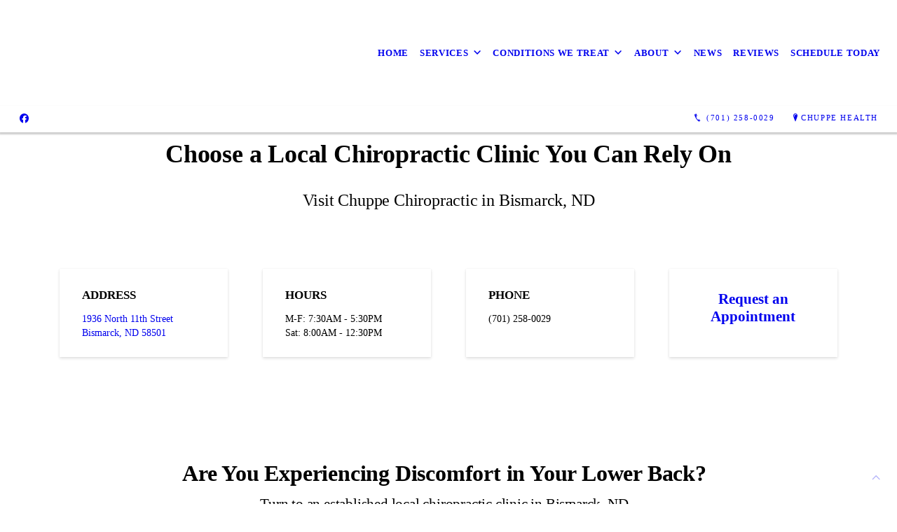

--- FILE ---
content_type: text/html; charset=UTF-8
request_url: https://chuppe.com/
body_size: 10057
content:
<!DOCTYPE html>
<!DOCTYPE html PUBLIC "-//W3C//DTD HTML 4.01 Transitional//EN" "http://www.w3.org/TR/html4/loose.dtd">

<html lang="en" class="ts_v3 charlotte_theme tsTheme_17 luna_theme unknown-os" ng-app="themeApp" >
<head>
	<meta http-equiv="Content-Type" content="text/html; charset=utf-8">
    <meta http-equiv="X-UA-Compatible" content="IE=Edge">
    <meta name="viewport" content="width=device-width, initial-scale=1.0, user-scalable=no" />
    <title>Chuppe Health | Chiropractic Care, Acupuncture, Physical Therapy | Bismarck & Mandan, ND</title>

    <!-- preconnecting / preloading -->
    <link rel="preconnect" as="style" id="jquery-ui-css-preload" href="//ajax.googleapis.com/ajax/libs/jqueryui/1.11.2/themes/smoothness/jquery-ui.min.css?ver=248_11" crossorigin/>
    <!-- end of preconnecting / preloading -->

    <!-- links to styles -->
    <link rel="stylesheet" id="jquery-ui-css"  href="//ajax.googleapis.com/ajax/libs/jqueryui/1.11.2/themes/smoothness/jquery-ui.min.css?ver=248_11" type="text/css" media="all" />


    <!-- from beacon-easton theme definition front_actions() -->
    <link rel="preconnect" id="Source-Sans-Pro-css-preconnect" href="https://fonts.googleapis.com/css?family=Source+Sans+Pro%3A400%2C700&#038;ver=248_11" />
<link rel="stylesheet" id="Source-Sans-Pro-css" href="https://fonts.googleapis.com/css?family=Source+Sans+Pro%3A400%2C700&#038;ver=248_11" type="text/css" media="all"/>
<link rel="stylesheet" id="theme-css" href="https://chuppe.com/cms_websites/css/dist/beacon-theme_charlotte/theme.css?ver=1" type="text/css" media="all and (min-width:0px)"/>
<link rel="stylesheet" id="customize-css" href="https://chuppe.com/cms_websites/cms_theme_custom_css.php?ver=248_11" type="text/css" media="all"/>
<!-- from _the_list -->

    <!-- general links to JS for all themes-->
    <!-- <script type="text/javascript" src="https://code.jquery.com/jquery-1.12.4.min.js"></script> -->
    <!-- <script type="text/javascript" src="https://code.jquery.com/jquery-migrate-1.4.1.min.js"></script> -->
    <!-- <script type="text/javascript" src="https://tsm-js.s3.amazonaws.com/jquery.validate.js?ver=248_11"></script> -->
    <!-- <script type="text/javascript" src="https://ajax.googleapis.com/ajax/libs/jqueryui/1.11.2/jquery-ui.min.js?ver=248_11"></script> -->
    <!-- from current/wp-content/themes/tsm-theme-1/plugins/_the_list/_the_list.php -->
    <!-- <script type="text/javascript" src="https://tsm-js.s3.amazonaws.com/jquery.sonar.min.js?ver=248_11"></script> -->
    <!-- <script type="text/javascript" src="https://chuppe.com/wp-content/themes/beacon-easton/js/nwmatcher.js"></script> -->
    <!-- <script type="text/javascript" src="https://chuppe.com/wp-content/themes/beacon-easton/js/modernizr-custom-11917.js"></script> -->

    <script type="text/javascript" src="https://chuppe.com/cms_websites/js/dist/shared/external/scripts.min.js"></script>

<script type="text/javascript" src="https://chuppe.com/cms_websites/tools/AdminBarAnalytics/js/external-tracking.min.js"></script>
<link rel="shortcut icon" sizes="16x16 32x32 64x64" href="/files/2022/12/chuppefavi.png?w=196&h=196&zc=0">
<meta name="google-site-verification" content="c2rdwLItLoKKwXC2pnMTaWDCzg1D8FXMI-FtY82ctGY"/>
<meta property="og:image" content="/files/2025/02/Chuppe-2024-13-min.jpg"/>
<meta property="og:image" content="/files/2022/01/DL2.jpg"/>
<meta property="og:image" content="/files/2023/07/Chuppe-April2023-40.jpg"/>
<meta property="og:image" content="/files/2023/07/Chuppe-April2023-17.jpg"/>
<meta property="og:image" content="/files/2023/07/Chuppe-April2023-60.jpg"/>
<meta property="og:image" content="/files/2023/07/Chuppe-April2023-33.jpg"/>
<meta property="og:image" content="/files/2023/06/1641317158910_bigstock_401743748.jpg"/>
<meta property="og:image" content="/files/2023/06/icon.png"/>
<meta property="og:image" content="/files/2023/06/icon.png"/>
<meta property="og:image" content="/files/2023/06/icon.png"/>
<meta property="og:image" content="/files/2023/06/icon.png"/>
<meta property="og:image" content="/files/2023/06/icon.png"/>
<meta property="og:image" content="/files/2023/06/icon.png"/>
<meta property="og:image" content="/files/2022/07/proud-final.jpg"/>
<meta property="og:title" content="Chuppe Health | Chiropractic Care, Acupuncture, Physical Therapy | Bismarck & Mandan, ND"/>
<meta property="og:site_name" content="Chuppe Health"/>
<meta property="og:type" content="website"/>
<meta property="og:url" content="https://chuppe.com"/>
<meta property="og:description" content="Our talented team serves with years of experience in pain relief techniques, physical therapy & sports medicine procedures & so much more. Stop by today!"/>
<meta name="description" itemprop="description" content="Our talented team serves with years of experience in pain relief techniques, physical therapy & sports medicine procedures & so much more. Stop by today!" />
<link rel="canonical" href="https://chuppe.com" />
<link rel="stylesheet" id="custom-css-css" href="https://chuppe.com/cms_websites/cms_custom_css.php?ver=248_11" type="text/css" media="all"/>
<!-- Google Tag Manager -->
<script>(function(w,d,s,l,i){w[l]=w[l]||[];w[l].push({'gtm.start':
new Date().getTime(),event:'gtm.js'});var f=d.getElementsByTagName(s)[0],
j=d.createElement(s),dl=l!='dataLayer'?'&l='+l:'';j.async=true;j.src=
'https://www.googletagmanager.com/gtm.js?id='+i+dl;f.parentNode.insertBefore(j,f);
})(window,document,'script','dataLayer','GTM-KVBPMN9');</script>
<!-- End Google Tag Manager -->

<!-- Conversion Pixel - ND_Bismarck_Chuppe Health_CNF_Thank You - DO NOT MODIFY -->
<script src="https://secure.adnxs.com/px?id=1620838&t=1" type="text/javascript"></script>
<!-- End of Conversion Pixel -->

<!-- Conversion Pixel - NC_Charlotte_Chuppe Chiropractic_CV Pixel - DO NOT MODIFY -->
<script src="https://secure.adnxs.com/px?id=1557160&t=1" type="text/javascript"></script>
<!-- End of Conversion Pixel -->

<!-- Segment Pixel - NC_Charlotte_Chuppe Chiropractic_RT Pixel - DO NOT MODIFY -->
<script src="https://secure.adnxs.com/seg?add=29205954&t=1" type="text/javascript"></script>
<!-- End of Segment Pixel -->

<!-- Meta Pixel Code -->
<script>
!function(f,b,e,v,n,t,s)
{if(f.fbq)return;n=f.fbq=function(){n.callMethod?
n.callMethod.apply(n,arguments):n.queue.push(arguments)};
if(!f._fbq)f._fbq=n;n.push=n;n.loaded=!0;n.version='2.0';
n.queue=[];t=b.createElement(e);t.async=!0;
t.src=v;s=b.getElementsByTagName(e)[0];
s.parentNode.insertBefore(t,s)}(window, document,'script',
'https://connect.facebook.net/en_US/fbevents.js');
fbq('init', '691785341964413');
fbq('track', 'PageView');
</script>
<noscript><img height="1" width="1" style="display:none"
src="https://www.facebook.com/tr?id=691785341964413&ev=PageView&noscript=1"
/></noscript>
<!-- End Meta Pixel Code -->
<script type="text/javascript">
//<![CDATA[
    var b2b = {
        'isTestingUser' : 0,
        'tag':'248_11',
        'theme': 'beacon-theme_charlotte',
        'blog_id': '',
        'website_id': 52022,
        'CID':'', // later
        'gaId':'UA-142498046-61',
        'page_type': '',
        'isPage': '',
        'post_id': '564116',
        'home_url':'https://chuppe.com',
        'admin_url':'',
        'plugins_url':'',
        'basename':'index.php',
        'isMobile':0,
        'isTablet':0,
        'isFrontPage': 1,
        'isPost':0,
        'isSuperAdmin':0,
        'isBeacon':1,
        'isB2Badmin':0,
        'hasStore':0,
        'primary_menu': 0 ,
        'qstr':[],
        'containerClasses':{},
        'post_password_required':0,
        'onFly':0
    };
//]]>
</script>
    <script type="text/javascript">
				window.b2b = window.b2b || {};
				window.b2b.GA = {"accounts":["UA-142498046-61","UA-26792682-1"]};
		</script>
<script type="text/javascript">
    var analyticsFileTypes = [''];
    var analyticsSnippet = 'enabled';
</script>

<script type="text/javascript">
    var _gaq = _gaq || [];
    _gaq.push(['_setAccount', 'UA-142498046-61']);
    _gaq.push(['_addDevId', 'i9k95']); // Google Analyticator App ID with Google
    _gaq.push(['_setCampaignCookieTimeout', 0]);

    _gaq.push(['_trackPageview']);

    _gaq.push(['_setAccount', 'UA-26792682-1']);
_gaq.push(['_setCampaignCookieTimeout', 0]);
_gaq.push(['_trackPageview']);

    (function() {
        var ga = document.createElement('script'); ga.type = 'text/javascript'; ga.async = true;
        ga.src = ('https:' == document.location.protocol ? 'https://ssl' : 'http://www') + '.google-analytics.com/ga.js';
        var s = document.getElementsByTagName('script')[0]; s.parentNode.insertBefore(ga, s);
    })();
</script>

        <!-- Master Google tag (gtag.js) -->
            <script async src="https://www.googletagmanager.com/gtag/js?id=G-PF8RFHR03F"></script>
            <script>
            window.dataLayer = window.dataLayer || [];
            function gtag(){dataLayer.push(arguments);}
            gtag('js', new Date());
            gtag('config', 'G-PF8RFHR03F');
        </script>


            <!-- Ga4 Script-->
            <!-- Elapsed Time: 0.0048460960388184s -->
            <script async src="https://www.googletagmanager.com/gtag/js?id=G-RS87ZE6L8B"></script>
            <script> window.dataLayer = window.dataLayer || []; function gtag(){dataLayer.push(arguments);} gtag('js', new Date()); gtag('config', 'G-RS87ZE6L8B'); </script>


        <!-- Custom CTC & CTD events -->
        <script>
            document.addEventListener('DOMContentLoaded', function () {
                document.querySelectorAll("a[href^='tel']").forEach(function(el){
                    el.addEventListener('click', function (event) {
                        gtag('event', 'call_click');
                    });
                });
                document.querySelectorAll("a[href^='https://maps.google.com/maps']").forEach(function(el){
                    el.addEventListener('click', function (event) {
                        gtag('event', 'directions_click');
                    });
                });
            }, false);
        </script>
<script type='application/ld+json'> 
{
  "@context": "http://www.schema.org",
  "@type": "LocalBusiness",
  "name": "Chuppe Chiropractic",
  "url": "https://chuppe.com/",
  "logo": "https://chuppe.com/files/2022/01/Chuppe-logo.png",
  "image": "https://chuppe.com/files/2022/01/Chuppe-logo.png",
  "description": "Our talented team serves with years of experience in pain relief techniques, physical therapy & sports medicine procedures & so much more. Stop by today!",
  "address": {
    "@type": "PostalAddress",
   "streetAddress": "1936 North 11th Street",
    "addressLocality": "Bismarck",
    "addressRegion": "ND",
    "postalCode": "58501",
    "addressCountry": "USA"
  },
  "openingHours": "Mo, Tu, We, Th, Fr 07:30-17:30 Sa 08:00-12:30",
  "contactPoint": {
    "@type": "ContactPoint",
    "telephone": "(701) 258-0029"
  }
}
 </script>
</head>
<body id="top"class=" home page page-id-564116 page-template-default ve-iframe beacon unknown">
<div id="wrapper" class="tsW">
    <header class="tsH expand">
        <div class="tsH_wrp">
            
<div id='_the_logo' class='_is_plugin header-logo' slug='_the_logo' data-extra-args='{"section":"header"}'>
<h2 class='logo logo-v2'>
<div data-numslots="1" class="logo-variation logo-variation-header"><div  class="logo-slot pct100 slot_0 slot-type-image align-left"><a class="ve_no_url" href="https://chuppe.com" title="Chuppe Health" rel="home"><img  src="/files/2022/12/lastchuppelogo.png" /></a></div></div><div data-numslots="1" class="logo-variation logo-variation-mobile"><div  class="logo-slot pct100 slot_0 slot-type-image align-center"><a class="ve_no_url" href="https://chuppe.com" title="Chuppe Health" rel="home"><img  src="/files/2022/12/lastchuppelogo.png" /></a></div></div>
</h2></div>
            <div id="access" class="original_access">
                <div class="menu align-right">
            <ul id="menu-primary-menu" rel="dennis" class="sf-menu sf-menu_bg"><li class=" menu-item menu-item-623110 menu-item-object-page menu-item-type- current-menu-item current_page_item page_item page-item-564116" id="menu-item-623110"><a href="https://chuppe.com/">Home</a></li><li class=" menu-item menu-item-has-children menu-item-623112 menu-item-object-page menu-item-type-post_type " id="menu-item-623112"><a href="https://chuppe.com/services/">Services</a><ul class="sub-menu"><li class=" menu-item menu-item-932731 menu-item-object-page menu-item-type-post_type " id="menu-item-932731"><a href="https://chuppe.com/stemwave/">StemWave</a></li><li class=" menu-item menu-item-has-children menu-item-623114 menu-item-object-page menu-item-type-post_type " id="menu-item-623114"><a href="https://chuppe.com/chiropractic-care/">Chiropractic Care</a><ul class="sub-menu"><li class=" menu-item menu-item-980994 menu-item-object-page menu-item-type-post_type " id="menu-item-980994"><a href="https://chuppe.com/chiropractic-care-in-bismarck-nd/">Chiropractic Care in Bismarck, ND</a></li><li class=" menu-item menu-item-980995 menu-item-object-page menu-item-type-post_type " id="menu-item-980995"><a href="https://chuppe.com/back-pain-treatment/">Back Pain Treatment</a></li><li class=" menu-item menu-item-980996 menu-item-object-page menu-item-type-post_type " id="menu-item-980996"><a href="https://chuppe.com/neck-pain-relief/">Neck Pain Relief</a></li><li class=" menu-item menu-item-981009 menu-item-object-page menu-item-type-post_type " id="menu-item-981009"><a href="https://chuppe.com/spinal-adjustments/">Spinal Adjustments</a></li><li class=" menu-item menu-item-980997 menu-item-object-page menu-item-type-post_type " id="menu-item-980997"><a href="https://chuppe.com/sciatica-treatment/">Sciatica Treatment</a></li><li class=" menu-item menu-item-980998 menu-item-object-page menu-item-type-post_type " id="menu-item-980998"><a href="https://chuppe.com/headache-and-migraine-treatment/">Headache & Migraine Treatment</a></li><li class=" menu-item menu-item-981010 menu-item-object-page menu-item-type-post_type " id="menu-item-981010"><a href="https://chuppe.com/family-pediatric-chiropractic-care/">Family & Pediatric Chiropractic Care</a></li></ul>
                        </li><li class=" menu-item menu-item-623117 menu-item-object-page menu-item-type-post_type " id="menu-item-623117"><a href="https://chuppe.com/physical-therapy/">Physical Therapy</a></li><li class=" menu-item menu-item-623116 menu-item-object-page menu-item-type-post_type " id="menu-item-623116"><a href="https://chuppe.com/nutrition/">Nutrition</a></li><li class=" menu-item menu-item-623119 menu-item-object-page menu-item-type-post_type " id="menu-item-623119"><a href="https://chuppe.com/sports-performance/">Sports Performance</a></li><li class=" menu-item menu-item-623118 menu-item-object-page menu-item-type-post_type " id="menu-item-623118"><a href="https://chuppe.com/prenatal-pregnancy-and-pediatric-care/">Prenatal / Pregnancy and Pediatric Care</a></li><li class=" menu-item menu-item-623113 menu-item-object-page menu-item-type-post_type " id="menu-item-623113"><a href="https://chuppe.com/acupuncture/">Acupuncture</a></li><li class=" menu-item menu-item-623115 menu-item-object-page menu-item-type-post_type " id="menu-item-623115"><a href="https://chuppe.com/kinesio-taping/">Kinesio Taping</a></li></ul>
                        </li><li class=" menu-item menu-item-has-children menu-item-623120 menu-item-object-page menu-item-type-post_type " id="menu-item-623120"><a href="https://chuppe.com/conditions-we-treat/">Conditions We Treat</a><ul class="sub-menu"><li class=" menu-item menu-item-623121 menu-item-object-page menu-item-type-post_type " id="menu-item-623121"><a href="https://chuppe.com/back-pain/">Back Pain</a></li><li class=" menu-item menu-item-623124 menu-item-object-page menu-item-type-post_type " id="menu-item-623124"><a href="https://chuppe.com/neck-pain/">Neck Pain</a></li><li class=" menu-item menu-item-623126 menu-item-object-page menu-item-type-post_type " id="menu-item-623126"><a href="https://chuppe.com/sciatica/">Sciatica</a></li><li class=" menu-item menu-item-623123 menu-item-object-page menu-item-type-post_type " id="menu-item-623123"><a href="https://chuppe.com/headaches/">Headaches</a></li><li class=" menu-item menu-item-623122 menu-item-object-page menu-item-type-post_type " id="menu-item-623122"><a href="https://chuppe.com/carpel-tunnel-syndrome/">Carpel Tunnel Syndrome</a></li><li class=" menu-item menu-item-623125 menu-item-object-page menu-item-type-post_type " id="menu-item-623125"><a href="https://chuppe.com/plantar-fasciitis/">Plantar Fasciitis</a></li></ul>
                        </li><li class=" menu-item menu-item-has-children menu-item-623127 menu-item-object-page menu-item-type-post_type " id="menu-item-623127"><a href="https://chuppe.com/about/">About</a><ul class="sub-menu"><li class=" menu-item menu-item-623128 menu-item-object-page menu-item-type-post_type " id="menu-item-623128"><a href="https://chuppe.com/dr-bios/">Dr. Bios</a></li><li class=" menu-item menu-item-623129 menu-item-object-page menu-item-type-post_type " id="menu-item-623129"><a href="https://chuppe.com/mission/">Mission</a></li></ul>
                        </li><li class=" menu-item menu-item-623130 menu-item-object-page menu-item-type-post_type " id="menu-item-623130"><a href="https://chuppe.com/news/">News</a></li><li class=" menu-item menu-item-623269 menu-item-object-page menu-item-type-post_type " id="menu-item-623269"><a href="https://chuppe.com/reviews/">Reviews</a></li><li class=" menu-item menu-item-623744 menu-item-object-page menu-item-type-post_type " id="menu-item-623744"><a href="https://chuppe.com/contact-us/">Schedule Today</a></li></ul>
        </div>            </div>

            <button type="button" class="tsC_open tsH_navTrig trigger" data-target="tsM" title="Open Menu"></button>
        </div>

        <div class="tsSC transition tsflex " >
            <ul class="social-media-links"><li class="facebook"><a href="http://www.facebook.com/ChuppeClinic/" title="Facebook" target="_blank" ></a></li></ul>
<aside class="tsCntct "><ul class="tsCntct_list transition"><li class="tsPhone "><a href="tel:(701) 258-0029" data-icon="A" title="(701) 258-0029" class="primary tsC_Btn tsHidden"><span> </b>(701) 258-0029</span></a></li><li class="tsAddress tsi-address "><a href="https://maps.google.com/maps?daddr=1936 North 11th Street, Bismarck, ND 58501" data-icon="M" title="https://maps.google.com/maps?daddr=1936 North 11th Street, Bismarck, ND 58501" target="_blank" class="primary tsC_Btn">Chuppe Health</a></li></ul></aside>
        </div>

        
    </header>

    <main class="tsC  ">
<div class='full_width_content section_content content_bg wrp_color_bg'><div class='section w1060'><!-- Start block charlotte_article_1 -->
<!-- charlotte_article_1 new RENDER -->
<section id='section_1'
            class='tsB tsT_article a1 tsflex col_1 no_sizing large not_well tsD_fillup'>
<div class='tsR'>

<article class='tsI item_1 center nHero yImg nHds nDsc nHd nShd nLk' data-aos='fade-up' data-aos-once='true' ><div class='tsI_wrp' ><figure class='tsI_img theframe imgtag imgbase ' data-image='/files/2025/02/Chuppe-2024-13-min.jpg?zc=3' data-alt=''></figure><div class='tsI_txt'>
<header class='tsI_hds '>
</header></div></div></article></div></section>
<!-- end of charlotte_article_1 new RENDER --><!-- End block --><!-- Start block charlotte_banner_1 -->
<!-- charlotte_banner_1 new RENDER -->
<section id='section_2'
            class='tsB tsT_banner b1 promo_colors widescreen_2-4_1 large tsD_overlapup not_well nCol'>
<div class='tsR'>
<article id='b1-1' class='tsI item_1 animate txt_center nHero yHds nImg yOvr'
                 data-aos='fade-up' data-aos-once='true'>
                <div class='tsX tsXa' style=''>
                </div>
                <div class='tsX tsXb' style=''></div><div class='tsI_wrp' ><div class='tsI_cptn'>
                 <div class='tsI_txt'>
<header class='tsI_hds '>
<h2 class='tsI_hd'>Choose a Local Chiropractic Clinic You Can Rely On</h2>
<h2 class='tsI_sh'>Visit Chuppe Chiropractic in Bismarck, ND</h2>
</header><div class='tsI_btn_wrp'></div></div></div></div></article></div></section>
<!-- end of charlotte_banner_1 new RENDER --><!-- End block --><!-- Start block charlotte_article_1 -->
<!-- charlotte_article_1 new RENDER -->
<section id='section_3'
            class='tsB tsT_article a1 tsflex col_4 widescreen_16_9 small xsmall well tsD_card'>
<div class='tsR'>

<article class='tsI item_1 left nHero nImg yHds yDsc yHd nShd nLk' data-aos='fade-up' data-aos-once='true' ><div class='tsI_wrp' ><div class='tsI_txt'>
<header class='tsI_hds '>
<h5 class='tsI_hd'>ADDRESS</h5>
</header>
<div class='tsI_dsc_wrp '><div class='tsI_dsc'><p><a href="https://www.google.com/maps/place/1936+N+11th+St,+Bismarck,+ND+58501/@46.827889,-100.775765,16z/data=!4m5!3m4!1s0x52d783ab6343b4f1:0xd1d64b4c1edaddd9!8m2!3d46.8278887!4d-100.7757655?hl=en-US"target="_blank"><i class="fas fa-map-marker-alt"></i><div class="nahp">1936 North 11th Street<br>Bismarck, ND 58501</div></a></p></div></div></div></div></article>
<article class='tsI item_2 left nHero nImg yHds yDsc yHd nShd nLk' data-aos='fade-up' data-aos-once='true' ><div class='tsI_wrp' ><div class='tsI_txt'>
<header class='tsI_hds '>
<h5 class='tsI_hd'>HOURS</h5>
</header>
<div class='tsI_dsc_wrp '><div class='tsI_dsc'><p><i class="fas fa-clock"></i><div class="nahp">M-F: 7:30AM - 5:30PM<br>Sat: 8:00AM - 12:30PM</div></p></div></div></div></div></article>
<article class='tsI item_3 left nHero nImg yHds yDsc yHd nShd nLk' data-aos='fade-up' data-aos-once='true' ><div class='tsI_wrp' ><div class='tsI_txt'>
<header class='tsI_hds '>
<h5 class='tsI_hd'>PHONE</h5>
</header>
<div class='tsI_dsc_wrp '><div class='tsI_dsc'><p><i class="fas fa-phone"></i><div class="nahp">(701) 258-0029</div></p></div></div></div></div></article>
<article class='tsI item_4 center nHero nImg yHds nDsc yHd nShd yLk' data-aos='fade-up' data-aos-once='true' ><a class='tsI_wrp' href='/contact-us/' target='_self' ><div class='tsI_txt'>
<header class='tsI_hds font_xl'>
<h5 class='tsI_hd'>Request an Appointment</h5>
</header></div></a></article></div></section>
<!-- end of charlotte_article_1 new RENDER --><!-- End block --><!-- Start block charlotte_article_1 -->
<!-- charlotte_article_1 new RENDER -->
<section id='section_4'
            class='tsB tsT_article a1 tsflex col_1 square_1_1 large not_well tsD_top'>
<div class='tsR'>

<article class='tsI item_1 center nHero nImg yHds yDsc yHd yShd nLk' data-aos='fade-up' data-aos-once='true' ><div class='tsI_wrp' ><div class='tsI_txt'>
<header class='tsI_hds font_md'>
<h2 class='tsI_hd'>Are You Experiencing Discomfort in Your Lower Back?</h2>
<h2 class='tsI_sh'>Turn to an established local chiropractic clinic in Bismarck, ND</h2>
</header>
<div class='tsI_dsc_wrp '><div class='tsI_dsc'><p>Chuppe Chiropractic has years of experience providing chiropractic care to residents of the Bismarck, ND area. We&#39;re dedicated to keeping our patients active, happy and healthy.<br> <br>Contact us today to schedule chiropractic care.</p></div></div></div></div></article></div></section>
<!-- end of charlotte_article_1 new RENDER --><!-- End block --><!-- Start block charlotte_sec_start -->
<!-- charlotte_sec_start new RENDER --><div id='sec_5' class='tsB tsT_sec  tsD_white dBkg yPara'><div class='tsXa' style=' background-image:url("");' data-jarallax data-speed='0.2' data-img-size='cover' data-img-position='50% 50%'>
                    </div>
                    <div class='tsXb' style='background-color: #003a70;'></div><!-- End block --><!-- Start block charlotte_article_1 -->
<!-- charlotte_article_1 new RENDER -->
<section id='section_6'
            class='tsB tsT_article a1 tsflex col_2 square_1_1 medium not_well tsD_split'>
<div class='tsR'>

<article class='tsI item_1 left nHero nImg yHds nDsc yHd nShd nLk' data-aos='fade-up' data-aos-once='true' ><div class='tsI_wrp' ><div class='tsI_txt'>
<header class='tsI_hds '>
<h3 class='tsI_hd'>We care about <br>your physical wellbeing</h3>
</header></div></div></article>
<article class='tsI item_2 left nHero nImg nHds yDsc nHd nShd nLk' data-aos='fade-up' data-aos-once='true' ><div class='tsI_wrp' ><div class='tsI_txt'>
<header class='tsI_hds '>
</header>
<div class='tsI_dsc_wrp '><div class='tsI_dsc'><p>If you&#39;re looking for a reliable local chiropractic clinic, look no further than Chuppe Chiropractic. You&#39;ll appreciate that our chiropractors and physical therapists:<br> <ul><li>Have over 32 years of combined experience</li><li>Will create an individualized care plan to meet your goals</li><li>Perform muscle tests to gain a more precise understanding of your abilities and limitations</li><li>Are local, so you can book an appointment easily </li></ul>Call us at 701-258-0029 now to book an appointment for chiropractic care.</p></div></div></div></div></article></div></section>
<!-- end of charlotte_article_1 new RENDER --><!-- End block --><!-- Start block charlotte_sec_end -->
<!-- charlotte_sec_end new RENDER -->
</div>
<!-- end of charlotte_sec_end new RENDER --><!-- End block --><!-- Start block charlotte_parallax_1 -->
<!-- charlotte_parallax_1 new RENDER -->
<section id='section_7'
            class='tsB tsT_parallax p1 promo_colors nCol tsX no_sizing large  not_well '>

<article id='a3-1' class='tsI transition item_1 animate txt_center yImg yLk yHds yOvr'>
                <div class='tsX tsXa' style='' data-jarallax data-speed='0.2' data-img-position='50% 50%'>
                    <img class='jarallax-img' src='/files/2022/01/DL2.jpg?w=1600&a=t'/>
                </div>
                <div class='tsX tsXb' ></div><a class='tsI_wrp' href='/contact-us/' target='_self' ><div class='tsI_cptn'>
                 <div class='tsI_txt'>
<header class='tsI_hds font_md'>
<h2 class='tsI_hd'>Take Proper Care of Your Body After an Injury</h2>
<h2 class='tsI_sh'>Speak with an experienced chiropractor</h2>
</header><div class='tsI_btn btn_1 btn_md transition'> Contact Us</div></div></div></a></article></section>
<!-- end of charlotte_parallax_1 new RENDER --><!-- End block --><!-- Start block charlotte_article_1 -->
<!-- charlotte_article_1 new RENDER -->
<section id='section_8'
            class='tsB tsT_article a1 tsflex col_4 square_1_1 small xsmall not_well tsD_photofeature5'>
<div class='tsR'>

<article class='tsI item_1 center nHero yImg yHds nDsc yHd yShd yLk' data-aos='fade-up' data-aos-once='true' ><a class='tsI_wrp' href='/chiropractic-care/' target='_self' ><figure class='tsI_img theframe imgtag imgbase ' data-image='/files/2023/07/Chuppe-April2023-40.jpg?1:1&a=t' data-alt='Chiropractic Care'></figure><div class='tsI_txt'>
<header class='tsI_hds '>
<h5 class='tsI_hd'>Chiropractic Care</h5>
<h5 class='tsI_sh'>Reduce the stress on your joints and muscles with regular chiropractic care.</h5>
</header></div></a></article>
<article class='tsI item_2 center nHero yImg yHds nDsc yHd yShd yLk' data-aos='fade-up' data-aos-once='true' ><a class='tsI_wrp' href='/nutrition/' target='_self' ><figure class='tsI_img theframe imgtag imgbase ' data-image='/files/2023/07/Chuppe-April2023-17.jpg?1:1&a=t' data-alt='Nutrition'></figure><div class='tsI_txt'>
<header class='tsI_hds '>
<h5 class='tsI_hd'>Nutrition</h5>
<h5 class='tsI_sh'>Our local chiropractic clinic offers a variety of health supplements.</h5>
</header></div></a></article>
<article class='tsI item_3 center nHero yImg yHds nDsc yHd yShd yLk' data-aos='fade-up' data-aos-once='true' ><a class='tsI_wrp' href='/physical-therapy/' target='_self' ><figure class='tsI_img theframe imgtag imgbase ' data-image='/files/2023/07/Chuppe-April2023-60.jpg?1:1&a=t' data-alt='Physical Therapy'></figure><div class='tsI_txt'>
<header class='tsI_hds '>
<h5 class='tsI_hd'>Physical Therapy</h5>
<h5 class='tsI_sh'>Speed up the healing process and gain control of your physical health.</h5>
</header></div></a></article>
<article class='tsI item_4 center nHero yImg yHds nDsc yHd yShd yLk' data-aos='fade-up' data-aos-once='true' ><a class='tsI_wrp' href='/prenatal-pregnancy-and-pediatric-care/' target='_self' ><figure class='tsI_img theframe imgtag imgbase ' data-image='/files/2023/07/Chuppe-April2023-33.jpg?1:1&a=t' data-alt='Prenatal / Pregnancy and Pediatric Care'></figure><div class='tsI_txt'>
<header class='tsI_hds '>
<h5 class='tsI_hd'>Prenatal / Pregnancy and Pediatric Care</h5>
<h5 class='tsI_sh'>Ease the pain of pregnancy with prenatal chiropractic care.</h5>
</header></div></a></article></div></section>
<!-- end of charlotte_article_1 new RENDER --><!-- End block --><!-- Start block charlotte_sec_start -->
<!-- charlotte_sec_start new RENDER --><div id='sec_9' class='tsB tsT_sec  tsD_section1 cover_scroll nPara'><div class='tsXa'></div>
                    <div class='tsXb' style='background-color: rgb(255,255,255);'></div>
                    <style>
                        .tsT_sec#sec_9 .tsXa{opacity:0.6;}
                        @media only screen and (min-width: 851px) {
                        .tsT_sec#sec_9 .tsXa{
                            background-image:url("/files/2023/06/1641317158910_bigstock_401743748.jpg?w=1600&a=t");
                            background-image: -webkit-image-set( url("/files/2023/06/1641317158910_bigstock_401743748.jpg?w=1600&a=t") 1x, url("/files/2023/06/1641317158910_bigstock_401743748.jpg?w=2880&a=t") 2x );
                            background-image: image-set( url("/files/2023/06/1641317158910_bigstock_401743748.jpg?w=1600&a=t") 1x, url("/files/2023/06/1641317158910_bigstock_401743748.jpg?w=2880&a=t") 2x );
                            }
                        }
                        @media only screen and (min-width: 481px) and (max-width: 850px) {
                        .tsT_sec#sec_9 .tsXa{
                            background-image:url("/files/2023/06/1641317158910_bigstock_401743748.jpg?w=850&a=t");
                            }
                        }
                        @media only screen and (max-width: 480px) {
                        .tsT_sec#sec_9 .tsXa{
                            background-image:url("/files/2023/06/1641317158910_bigstock_401743748.jpg?h=720&a=t");
                            }
                        }
                    </style>
                    <!-- End block --><!-- Start block charlotte_article_1 -->
<!-- charlotte_article_1 new RENDER -->
<section id='section_10'
            class='tsB tsT_article a1 tsflex col_1 square_1_1 large not_well '>
<div class='tsR'>

<article class='tsI item_1 center nHero nImg yHds yDsc nHd yShd nLk' data-aos='fade-up' data-aos-once='true' ><div class='tsI_wrp' ><div class='tsI_txt'>
<header class='tsI_hds font_xl'>
<h2 class='tsI_sh'>Take advantage of our comprehensive services</h2>
</header>
<div class='tsI_dsc_wrp '><div class='tsI_dsc'><p>Our goal is to help you manage any pain or discomfort you&#39;re experiencing so you can live a longer, healthier life. We offer:</p></div></div></div></div></article></div></section>
<!-- end of charlotte_article_1 new RENDER --><!-- End block --><!-- Start block charlotte_article_1 -->
<!-- charlotte_article_1 new RENDER -->
<section id='section_11'
            class='tsB tsT_article a1 tsflex col_3 square_1_1 small well tsD_icon1'>
<div class='tsR'>

<article class='tsI item_1 center nHero yImg nHds yDsc nHd nShd yLk' data-aos='fade-up' data-aos-once='true' ><a class='tsI_wrp' href='/chiropractic-care/' target='_self' ><figure class='tsI_img theframe imgtag imgbase ' data-image='/files/2023/06/icon.png?1:1&a=t' data-alt=''></figure><div class='tsI_txt'>
<header class='tsI_hds '>
</header>
<div class='tsI_dsc_wrp '><div class='tsI_dsc'><p>Chiropractic care, to protect joints from injury and improve your range of motion</p></div></div></div></a></article>
<article class='tsI item_2 center nHero yImg nHds yDsc nHd nShd yLk' data-aos='fade-up' data-aos-once='true' ><a class='tsI_wrp' href='/physical-therapy/' target='_self' ><figure class='tsI_img theframe imgtag imgbase ' data-image='/files/2023/06/icon.png?1:1&a=t' data-alt=''></figure><div class='tsI_txt'>
<header class='tsI_hds '>
</header>
<div class='tsI_dsc_wrp '><div class='tsI_dsc'><p>Physical therapy services, to help you manage pain after an injury</p></div></div></div></a></article>
<article class='tsI item_3 center nHero yImg nHds yDsc nHd nShd yLk' data-aos='fade-up' data-aos-once='true' ><a class='tsI_wrp' href='/nutrition/' target='_self' ><figure class='tsI_img theframe imgtag imgbase ' data-image='/files/2023/06/icon.png?1:1&a=t' data-alt=''></figure><div class='tsI_txt'>
<header class='tsI_hds '>
</header>
<div class='tsI_dsc_wrp '><div class='tsI_dsc'><p>Health supplements, with the goal of improving your daily life</p></div></div></div></a></article>
<article class='tsI item_4 center nHero yImg nHds yDsc nHd nShd yLk' data-aos='fade-up' data-aos-once='true' ><a class='tsI_wrp' href='/prenatal-pregnancy-and-pediatric-care/' target='_self' ><figure class='tsI_img theframe imgtag imgbase ' data-image='/files/2023/06/icon.png?1:1&a=t' data-alt=''></figure><div class='tsI_txt'>
<header class='tsI_hds '>
</header>
<div class='tsI_dsc_wrp '><div class='tsI_dsc'><p>Prenatal chiropractic care, to adjust your misaligned spine and pelvis during pregnancy</p></div></div></div></a></article>
<article class='tsI item_5 center nHero yImg nHds yDsc nHd nShd yLk' data-aos='fade-up' data-aos-once='true' ><a class='tsI_wrp' href='/prenatal-pregnancy-and-pediatric-care/' target='_self' ><figure class='tsI_img theframe imgtag imgbase ' data-image='/files/2023/06/icon.png?1:1&a=t' data-alt=''></figure><div class='tsI_txt'>
<header class='tsI_hds '>
</header>
<div class='tsI_dsc_wrp '><div class='tsI_dsc'><p>Pediatric chiropractic care, to assess the range of motion and physical health of your baby</p></div></div></div></a></article>
<article class='tsI item_6 center nHero yImg nHds yDsc nHd nShd yLk' data-aos='fade-up' data-aos-once='true' ><a class='tsI_wrp' href='/sports-performance/' target='_self' ><figure class='tsI_img theframe imgtag imgbase ' data-image='/files/2023/06/icon.png?1:1&a=t' data-alt=''></figure><div class='tsI_txt'>
<header class='tsI_hds '>
</header>
<div class='tsI_dsc_wrp '><div class='tsI_dsc'><p>Sports chiropractic services, for enhancing athletic performance</p></div></div></div></a></article></div></section>
<!-- end of charlotte_article_1 new RENDER --><!-- End block --><!-- Start block charlotte_article_1 -->
<!-- charlotte_article_1 new RENDER -->
<section id='section_12'
            class='tsB tsT_article a1 tsflex col_1 square_1_1 large not_well '>
<div class='tsR'>

<article class='tsI item_1 center nHero nImg nHds yDsc nHd nShd yLk' data-aos='fade-up' data-aos-once='true' ><a class='tsI_wrp' href='/services/' target='_self' ><div class='tsI_txt'>
<header class='tsI_hds '>
</header>
<div class='tsI_dsc_wrp '><div class='tsI_dsc'><p>Visit our local chiropractic and physical therapy clinic today to learn more about what we can do for you.</p></div></div></div><div class='tsI_btn btn_1  btn_md transition'> Our Services</div></a></article></div></section>
<!-- end of charlotte_article_1 new RENDER --><!-- End block --><!-- Start block charlotte_sec_end -->
<!-- charlotte_sec_end new RENDER -->
</div>
<!-- end of charlotte_sec_end new RENDER --><!-- End block --><!-- Start block charlotte_article_1 -->
<!-- charlotte_article_1 new RENDER -->
<section id='section_13'
            class='tsB tsT_article a1 tsflex col_1 no_sizing large not_well '>
<div class='tsR'>

<article class='tsI item_1 center nHero nImg yHds yDsc yHd nShd nLk' data-aos='fade-up' data-aos-once='true' ><div class='tsI_wrp' ><div class='tsI_txt'>
<header class='tsI_hds '>
<h2 class='tsI_hd'>Let us know what you think</h2>
</header>
<div class='tsI_dsc_wrp '><div class='tsI_dsc'><p><div class="thumbs"><a href="/reviews/" target="_blank"><img src="/files/2022/01/like.png"  style="width:20%"></a><a href="/get-in-touch/" target="_blank"><img src="/files/2022/01/like_(1).png"  style="width:20%"></a></div></p></div></div></div></div></article></div></section>
<!-- end of charlotte_article_1 new RENDER --><!-- End block --><!-- Start block charlotte_article_1 -->
<!-- charlotte_article_1 new RENDER -->
<section id='section_14'
            class='tsB tsT_article a1 tsflex col_1 no_sizing large not_well tsD_bda'>
<div class='tsR'>

<article class='tsI item_1 center nHero yImg nHds nDsc nHd nShd nLk' data-aos='fade-up' data-aos-once='true' ><div class='tsI_wrp' ><figure class='tsI_img theframe imgtag imgbase ' data-image='/files/2022/07/proud-final.jpg?zc=3' data-alt=''></figure><div class='tsI_txt'>
<header class='tsI_hds '>
</header></div></div></article></div></section>
<!-- end of charlotte_article_1 new RENDER --><!-- End block --></div></div><!-- CUSTOM JAVASCRIPT FOR THIS PAGE -->
<!-- Conversion Pixel - ND_Bismarck_Chuppe Health_SV_Landing Page - DO NOT MODIFY -->
<script src="https://secure.adnxs.com/px?id=1578007&t=1" type="text/javascript"></script>
<!-- End of Conversion Pixel --></main>

<footer class="tsF" rel="footer">
    <section class="tsF_section section_content tsflex">
        <div class="section w1060">
            <div class="tsB tsT_plugin tsT_article tsT_footer tsflex col_3 small not_well">
                <div class="tsR">
                    <!-- Start of composite --><article class='tsI tsI_footer_tmpl_cls'><div class='tsI_wrp'><div class='tsI_txt'><div class="textwidget"><div class="footer-logo"><a href="/home/"><img src="/files/2022/12/updatedchupe.png"/style="width:200px"></a></div>
<p><b>Chuppe Health</b><br />
1936 North 11th Street Bismarck, ND 58501</p>
<p>Monday through Friday 7:30 am – 5:30 pm<br />
Saturday from 8:00 a.m. – 12:30 p.m.</p>
<p>(701) 258-0029</p>
</div></div></div></article>
<article class='tsI tsI_footer_tmpl_cls'><div class='tsI_wrp'><div class='tsI_txt'><div class="menu-footer-menu-container">
            <ul id="menu-primary-menu" rel="dennis" class="menu"><li class=" menu-item menu-item-623110 menu-item-object-page menu-item-type- current-menu-item current_page_item page_item page-item-564116" id="menu-item-623110"><a href="https://chuppe.com/">Home</a></li><li class=" menu-item menu-item-has-children menu-item-623112 menu-item-object-page menu-item-type-post_type " id="menu-item-623112"><a href="https://chuppe.com/services/">Services</a><ul class="sub-menu"><li class=" menu-item menu-item-932731 menu-item-object-page menu-item-type-post_type " id="menu-item-932731"><a href="https://chuppe.com/stemwave/">StemWave</a></li><li class=" menu-item menu-item-has-children menu-item-623114 menu-item-object-page menu-item-type-post_type " id="menu-item-623114"><a href="https://chuppe.com/chiropractic-care/">Chiropractic Care</a><ul class="sub-menu"><li class=" menu-item menu-item-980994 menu-item-object-page menu-item-type-post_type " id="menu-item-980994"><a href="https://chuppe.com/chiropractic-care-in-bismarck-nd/">Chiropractic Care in Bismarck, ND</a></li><li class=" menu-item menu-item-980995 menu-item-object-page menu-item-type-post_type " id="menu-item-980995"><a href="https://chuppe.com/back-pain-treatment/">Back Pain Treatment</a></li><li class=" menu-item menu-item-980996 menu-item-object-page menu-item-type-post_type " id="menu-item-980996"><a href="https://chuppe.com/neck-pain-relief/">Neck Pain Relief</a></li><li class=" menu-item menu-item-981009 menu-item-object-page menu-item-type-post_type " id="menu-item-981009"><a href="https://chuppe.com/spinal-adjustments/">Spinal Adjustments</a></li><li class=" menu-item menu-item-980997 menu-item-object-page menu-item-type-post_type " id="menu-item-980997"><a href="https://chuppe.com/sciatica-treatment/">Sciatica Treatment</a></li><li class=" menu-item menu-item-980998 menu-item-object-page menu-item-type-post_type " id="menu-item-980998"><a href="https://chuppe.com/headache-and-migraine-treatment/">Headache & Migraine Treatment</a></li><li class=" menu-item menu-item-981010 menu-item-object-page menu-item-type-post_type " id="menu-item-981010"><a href="https://chuppe.com/family-pediatric-chiropractic-care/">Family & Pediatric Chiropractic Care</a></li></ul>
                        </li><li class=" menu-item menu-item-623117 menu-item-object-page menu-item-type-post_type " id="menu-item-623117"><a href="https://chuppe.com/physical-therapy/">Physical Therapy</a></li><li class=" menu-item menu-item-623116 menu-item-object-page menu-item-type-post_type " id="menu-item-623116"><a href="https://chuppe.com/nutrition/">Nutrition</a></li><li class=" menu-item menu-item-623119 menu-item-object-page menu-item-type-post_type " id="menu-item-623119"><a href="https://chuppe.com/sports-performance/">Sports Performance</a></li><li class=" menu-item menu-item-623118 menu-item-object-page menu-item-type-post_type " id="menu-item-623118"><a href="https://chuppe.com/prenatal-pregnancy-and-pediatric-care/">Prenatal / Pregnancy and Pediatric Care</a></li><li class=" menu-item menu-item-623113 menu-item-object-page menu-item-type-post_type " id="menu-item-623113"><a href="https://chuppe.com/acupuncture/">Acupuncture</a></li><li class=" menu-item menu-item-623115 menu-item-object-page menu-item-type-post_type " id="menu-item-623115"><a href="https://chuppe.com/kinesio-taping/">Kinesio Taping</a></li></ul>
                        </li><li class=" menu-item menu-item-has-children menu-item-623120 menu-item-object-page menu-item-type-post_type " id="menu-item-623120"><a href="https://chuppe.com/conditions-we-treat/">Conditions We Treat</a><ul class="sub-menu"><li class=" menu-item menu-item-623121 menu-item-object-page menu-item-type-post_type " id="menu-item-623121"><a href="https://chuppe.com/back-pain/">Back Pain</a></li><li class=" menu-item menu-item-623124 menu-item-object-page menu-item-type-post_type " id="menu-item-623124"><a href="https://chuppe.com/neck-pain/">Neck Pain</a></li><li class=" menu-item menu-item-623126 menu-item-object-page menu-item-type-post_type " id="menu-item-623126"><a href="https://chuppe.com/sciatica/">Sciatica</a></li><li class=" menu-item menu-item-623123 menu-item-object-page menu-item-type-post_type " id="menu-item-623123"><a href="https://chuppe.com/headaches/">Headaches</a></li><li class=" menu-item menu-item-623122 menu-item-object-page menu-item-type-post_type " id="menu-item-623122"><a href="https://chuppe.com/carpel-tunnel-syndrome/">Carpel Tunnel Syndrome</a></li><li class=" menu-item menu-item-623125 menu-item-object-page menu-item-type-post_type " id="menu-item-623125"><a href="https://chuppe.com/plantar-fasciitis/">Plantar Fasciitis</a></li></ul>
                        </li><li class=" menu-item menu-item-has-children menu-item-623127 menu-item-object-page menu-item-type-post_type " id="menu-item-623127"><a href="https://chuppe.com/about/">About</a><ul class="sub-menu"><li class=" menu-item menu-item-623128 menu-item-object-page menu-item-type-post_type " id="menu-item-623128"><a href="https://chuppe.com/dr-bios/">Dr. Bios</a></li><li class=" menu-item menu-item-623129 menu-item-object-page menu-item-type-post_type " id="menu-item-623129"><a href="https://chuppe.com/mission/">Mission</a></li></ul>
                        </li><li class=" menu-item menu-item-623130 menu-item-object-page menu-item-type-post_type " id="menu-item-623130"><a href="https://chuppe.com/news/">News</a></li><li class=" menu-item menu-item-623269 menu-item-object-page menu-item-type-post_type " id="menu-item-623269"><a href="https://chuppe.com/reviews/">Reviews</a></li><li class=" menu-item menu-item-623744 menu-item-object-page menu-item-type-post_type " id="menu-item-623744"><a href="https://chuppe.com/contact-us/">Schedule Today</a></li></ul>
        </div></div></div></article>
<!-- End of composite -->                </div>
            </div>
        </div>
    </section>
    <section class="tsF_section brand tsflex">
        <div class="tsR">
            
<div id='_the_logo' class='_is_plugin footer-logo' slug='_the_logo' data-extra-args='{"section":"footer"}'>
<h2 class='logo logo-v2'>
<div data-numslots="1" class="logo-variation logo-variation-footer"><div  class="logo-slot pct100 slot_0 slot-type-image align-center"><a class="ve_no_url" href="https://chuppe.com" title="Chuppe Health" rel="home"><img  src="" /></a></div></div>
</h2></div>        </div>
    </section>
    <hr>
    <section class="tsF_section copyright tsflex">
        <div class="tsR">
            
<address class="tsF_copyright">
	Copyright &copy; 2026 Chuppe Health, all rights reserved.
	<br><span class='footer-street-address footer-address'>1936 North 11th Street, &nbsp;</span><span class='footer-city-state-zip-address footer-address'><span>Bismarck</span>,&nbsp;<span>ND</span>&nbsp;<span>58501</span>&nbsp;&nbsp;</span>
            <span class='footer-phone-address footer-address'>
                (701) 258-0029
            </span>
            
</address>
        </div>
    </section>
    <section class="tsF_section bottom social tsflex">
        <div class="tsR">
            <div class="tsF_col">
                <ul class="social-media-links"><li class="facebook"><a href="http://www.facebook.com/ChuppeClinic/" title="Facebook" target="_blank" ></a></li></ul>            </div>
            <div class="tsF_col">
                <button type="button" class="tsC_open tsC_Btn tsF_navTrig trigger transition" data-target="tsM" title="Open Menu"> Menu</button>
            </div>
        </div>
    </section>

    </footer>
</div>


<a class="tsC_Btn to-top scrollBtn" href="#top"></a>

<nav id="tsM" class="tsM transition triggered">
    <div class="tsM_wrp">
        <button type="button" class="tsC_close trigger transition icon-close" data-target="tsM" title="Close Menu"></button>
        <div class="tsM_bdy">
            <section class="tsM_sec social">
                <ul class="social-media-links"><li class="facebook"><a href="http://www.facebook.com/ChuppeClinic/" title="Facebook" target="_blank" ></a></li></ul>            </section>
            <!--             <h6 class="tsB_hd"><span>Menu</span></h6> -->
            <section class="tsM_sec">
                <div id="access" class="original_access">
                    <div class="menu align-right">
            <ul id="menu-primary-menu" rel="dennis" class="sf-menu sf-menu_bg"><li class=" menu-item menu-item-623110 menu-item-object-page menu-item-type- current-menu-item current_page_item page_item page-item-564116" id="menu-item-623110"><a href="https://chuppe.com/">Home</a></li><li class=" menu-item menu-item-has-children menu-item-623112 menu-item-object-page menu-item-type-post_type " id="menu-item-623112"><a href="https://chuppe.com/services/">Services</a><ul class="sub-menu"><li class=" menu-item menu-item-932731 menu-item-object-page menu-item-type-post_type " id="menu-item-932731"><a href="https://chuppe.com/stemwave/">StemWave</a></li><li class=" menu-item menu-item-has-children menu-item-623114 menu-item-object-page menu-item-type-post_type " id="menu-item-623114"><a href="https://chuppe.com/chiropractic-care/">Chiropractic Care</a><ul class="sub-menu"><li class=" menu-item menu-item-980994 menu-item-object-page menu-item-type-post_type " id="menu-item-980994"><a href="https://chuppe.com/chiropractic-care-in-bismarck-nd/">Chiropractic Care in Bismarck, ND</a></li><li class=" menu-item menu-item-980995 menu-item-object-page menu-item-type-post_type " id="menu-item-980995"><a href="https://chuppe.com/back-pain-treatment/">Back Pain Treatment</a></li><li class=" menu-item menu-item-980996 menu-item-object-page menu-item-type-post_type " id="menu-item-980996"><a href="https://chuppe.com/neck-pain-relief/">Neck Pain Relief</a></li><li class=" menu-item menu-item-981009 menu-item-object-page menu-item-type-post_type " id="menu-item-981009"><a href="https://chuppe.com/spinal-adjustments/">Spinal Adjustments</a></li><li class=" menu-item menu-item-980997 menu-item-object-page menu-item-type-post_type " id="menu-item-980997"><a href="https://chuppe.com/sciatica-treatment/">Sciatica Treatment</a></li><li class=" menu-item menu-item-980998 menu-item-object-page menu-item-type-post_type " id="menu-item-980998"><a href="https://chuppe.com/headache-and-migraine-treatment/">Headache & Migraine Treatment</a></li><li class=" menu-item menu-item-981010 menu-item-object-page menu-item-type-post_type " id="menu-item-981010"><a href="https://chuppe.com/family-pediatric-chiropractic-care/">Family & Pediatric Chiropractic Care</a></li></ul>
                        </li><li class=" menu-item menu-item-623117 menu-item-object-page menu-item-type-post_type " id="menu-item-623117"><a href="https://chuppe.com/physical-therapy/">Physical Therapy</a></li><li class=" menu-item menu-item-623116 menu-item-object-page menu-item-type-post_type " id="menu-item-623116"><a href="https://chuppe.com/nutrition/">Nutrition</a></li><li class=" menu-item menu-item-623119 menu-item-object-page menu-item-type-post_type " id="menu-item-623119"><a href="https://chuppe.com/sports-performance/">Sports Performance</a></li><li class=" menu-item menu-item-623118 menu-item-object-page menu-item-type-post_type " id="menu-item-623118"><a href="https://chuppe.com/prenatal-pregnancy-and-pediatric-care/">Prenatal / Pregnancy and Pediatric Care</a></li><li class=" menu-item menu-item-623113 menu-item-object-page menu-item-type-post_type " id="menu-item-623113"><a href="https://chuppe.com/acupuncture/">Acupuncture</a></li><li class=" menu-item menu-item-623115 menu-item-object-page menu-item-type-post_type " id="menu-item-623115"><a href="https://chuppe.com/kinesio-taping/">Kinesio Taping</a></li></ul>
                        </li><li class=" menu-item menu-item-has-children menu-item-623120 menu-item-object-page menu-item-type-post_type " id="menu-item-623120"><a href="https://chuppe.com/conditions-we-treat/">Conditions We Treat</a><ul class="sub-menu"><li class=" menu-item menu-item-623121 menu-item-object-page menu-item-type-post_type " id="menu-item-623121"><a href="https://chuppe.com/back-pain/">Back Pain</a></li><li class=" menu-item menu-item-623124 menu-item-object-page menu-item-type-post_type " id="menu-item-623124"><a href="https://chuppe.com/neck-pain/">Neck Pain</a></li><li class=" menu-item menu-item-623126 menu-item-object-page menu-item-type-post_type " id="menu-item-623126"><a href="https://chuppe.com/sciatica/">Sciatica</a></li><li class=" menu-item menu-item-623123 menu-item-object-page menu-item-type-post_type " id="menu-item-623123"><a href="https://chuppe.com/headaches/">Headaches</a></li><li class=" menu-item menu-item-623122 menu-item-object-page menu-item-type-post_type " id="menu-item-623122"><a href="https://chuppe.com/carpel-tunnel-syndrome/">Carpel Tunnel Syndrome</a></li><li class=" menu-item menu-item-623125 menu-item-object-page menu-item-type-post_type " id="menu-item-623125"><a href="https://chuppe.com/plantar-fasciitis/">Plantar Fasciitis</a></li></ul>
                        </li><li class=" menu-item menu-item-has-children menu-item-623127 menu-item-object-page menu-item-type-post_type " id="menu-item-623127"><a href="https://chuppe.com/about/">About</a><ul class="sub-menu"><li class=" menu-item menu-item-623128 menu-item-object-page menu-item-type-post_type " id="menu-item-623128"><a href="https://chuppe.com/dr-bios/">Dr. Bios</a></li><li class=" menu-item menu-item-623129 menu-item-object-page menu-item-type-post_type " id="menu-item-623129"><a href="https://chuppe.com/mission/">Mission</a></li></ul>
                        </li><li class=" menu-item menu-item-623130 menu-item-object-page menu-item-type-post_type " id="menu-item-623130"><a href="https://chuppe.com/news/">News</a></li><li class=" menu-item menu-item-623269 menu-item-object-page menu-item-type-post_type " id="menu-item-623269"><a href="https://chuppe.com/reviews/">Reviews</a></li><li class=" menu-item menu-item-623744 menu-item-object-page menu-item-type-post_type " id="menu-item-623744"><a href="https://chuppe.com/contact-us/">Schedule Today</a></li></ul>
        </div>                </div>
            </section>
        </div>
    </div>
</nav>
<div id="_the_embeded_below_mods" slug="">
                <div id="_the_embeded_below_mods_wrapper"></div>
                <div id="_the_embeded_below_mods_btn" class="_is_embeded"></div>
            </div>
<script type="text/javascript" src="https://chuppe.com/cms_websites/js/dist/shared/underscore.min.js?ver=1.8.3"></script>
<script type="text/javascript" src="https://chuppe.com/cms_websites/js/dist/beacon-theme_charlotte/theme-min.js"></script>
<script type="text/javascript" src="https://chuppe.com/cms_websites/js/dist/beacon-theme_charlotte/fontawesome/all.min.js"></script>

<script type="text/javascript" src="https://chuppe.com/cms_websites/tools/GAEventTracking/js/scripts.min.js"></script><!-- Google Tag Manager (noscript) -->
<noscript><iframe src="https://www.googletagmanager.com/ns.html?id=GTM-KVBPMN9"
height="0" width="0" style="display:none;visibility:hidden"></iframe></noscript>
<!-- End Google Tag Manager (noscript) -->
  <script>
  /*
   * Light YouTube Embeds by @labnol
   * Credit: https://www.labnol.org/
   */

  function labnolIframe(div) {
    var iframe = document.createElement('iframe');
    iframe.setAttribute(
      'src',
      'https://www.youtube.com/embed/' + div.dataset.id + '?autoplay=1&rel=0'
    );
    iframe.setAttribute('frameborder', '0');
    iframe.setAttribute('allowfullscreen', '1');
    iframe.setAttribute(
      'allow',
      'accelerometer; autoplay; encrypted-media; gyroscope; picture-in-picture'
    );
    div.parentNode.replaceChild(iframe, div);
  }

  function initYouTubeVideos() {
    var playerElements = document.getElementsByClassName('youtube-player');
    for (var n = 0; n < playerElements.length; n++) {
      var videoId = playerElements[n].dataset.id;
      var div = document.createElement('div');
      div.setAttribute('data-id', videoId);
      var thumbNode = document.createElement('img');
      thumbNode.src = '//i.ytimg.com/vi/ID/hqdefault.jpg'.replace(
        'ID',
        videoId
      );
      div.appendChild(thumbNode);
      var playButton = document.createElement('div');
      playButton.setAttribute('class', 'play');
      div.appendChild(playButton);
      div.onclick = function () {
        labnolIframe(this);
      };
      playerElements[n].appendChild(div);
    }
  }

  document.addEventListener('DOMContentLoaded', initYouTubeVideos);
</script>



<script src="https://kit.fontawesome.com/9bf0e924ac.js" crossorigin="anonymous"></script>
 <script>jQuery(document).ready(function(){jQuery("body").append('<div id="icon-floating-btn"><a href="/contact-us/"><span class="cta_btn">schedule appointment today</span></a></div>');});</script>



<script>
	jQuery(document).ready(function () {
		jQuery(".home .tsH #_the_logo img").replaceWith(
			'<img class="logo1" src="/files/2022/12/Chuppe-Logos-All-1-2.png"><img class="logo2" src="/files/2022/12/lastchuppelogo.png">'
		);
	});
</script>




</body></html>